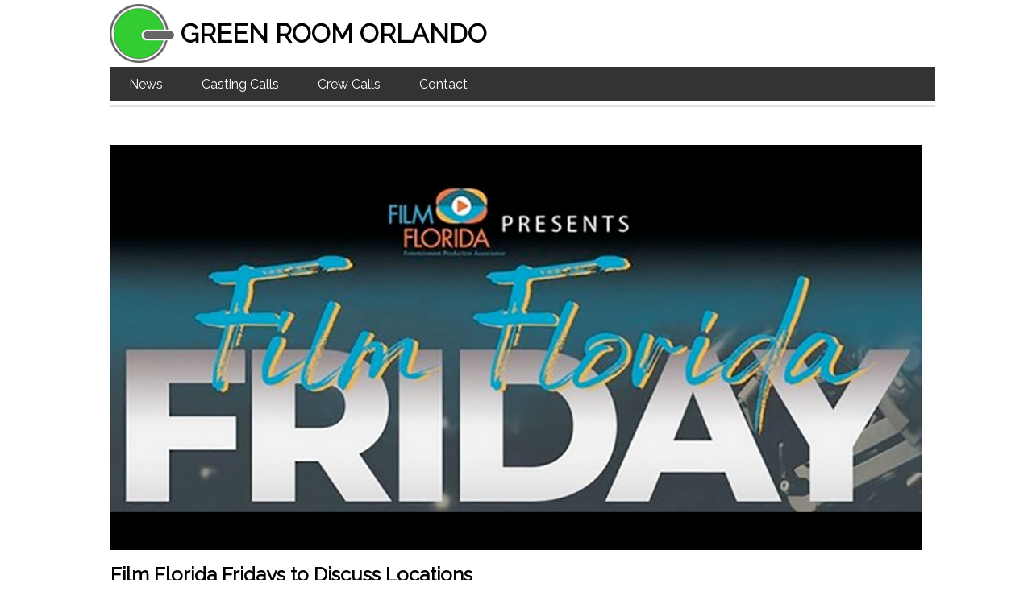

--- FILE ---
content_type: text/html; charset=utf-8
request_url: http://www.greenroomorlando.com/article.aspx?ID=11869
body_size: 4368
content:

<html>
<head>
	<title>Film Florida Fridays to Discuss Locations</title>
	<meta content="Green Room Orlando Film News: The next Film Florida Fridays will have 3 Florida location scouts and managers to discuss their experiences." name="description" />
	<meta content="film, news, film production, movies, Orlando, Florida, television,  Film Florida Fridays to Discuss Locations" name="keywords" />
	<meta property="og:site_name" content="Green Room Orlando" />
	<meta property="og:url" content="http://www.greenroomorlando.com/article.aspx?ID=11869" />
	<meta property="og:type" content="article" />
	<meta property="og:title" content="Film Florida Fridays to Discuss Locations" />
	<meta property="og:description" content="The next Film Florida Fridays will have 3 Florida location scouts and managers to discuss their experiences." />
	<meta property="og:image" content="http://www.greenroomorlando.com/graphix/front/FilmFloridaFriday.jpg" /><meta name="viewport" content="width=device-width, initial-scale=1.0" /><link rel="alternate" type="application/rss+xml" title="Green Room Orlando News Feed" href="http://www.greenroomorlando.com/NewsFeed.aspx" /><link href="https://fonts.googleapis.com/css?family=Raleway" rel="stylesheet" /><link rel="stylesheet" type="text/css" href="GROstyle.css" />

<script data-ad-client="ca-pub-5519210892957169" async src="https://pagead2.googlesyndication.com/pagead/js/adsbygoogle.js"></script>

<script>
  (function(i,s,o,g,r,a,m){i['GoogleAnalyticsObject']=r;i[r]=i[r]||function(){
  (i[r].q=i[r].q||[]).push(arguments)},i[r].l=1*new Date();a=s.createElement(o),
  m=s.getElementsByTagName(o)[0];a.async=1;a.src=g;m.parentNode.insertBefore(a,m)
  })(window,document,'script','//www.google-analytics.com/analytics.js','ga');

  ga('create', 'UA-26022849-1', 'greenroomorlando.com');
  ga('send', 'pageview');

</script><title>

</title></head>
<body>
    <form name="ctl01" method="post" action="article.aspx?ID=11869" id="ctl01">
<div>
<input type="hidden" name="__VIEWSTATE" id="__VIEWSTATE" value="/[base64]/[base64]/[base64]" />
</div>

<div>

	<input type="hidden" name="__VIEWSTATEGENERATOR" id="__VIEWSTATEGENERATOR" value="2173C2F0" />
</div>
    <div class="row">
	<div id="container"><!--  start of container  -->
	
<header>
			<div class="logo">
			<a href="http://www.greenroomorlando.com/Default.aspx"><img src="http://www.greenroomorlando.com/graphix/GROlogolarge.jpg" id="logo" alt="logo - home link"></a>
			<span class="logoText">GREEN ROOM ORLANDO</span>
			</div>
		
		<div id="TopNav"><!-- start of main top navigation -->
			<ul>
				<li><a href="http://www.greenroomorlando.com/Default.aspx">News</a></li>
				<li><a href="http://www.greenroomorlando.com/CastingCalls.aspx">Casting Calls</a></li>
				<li><a href="http://www.greenroomorlando.com/CrewCalls.aspx">Crew Calls</a></li>
				<li><a href="http://www.greenroomorlando.com/Contact.aspx">Contact</a></li>
			</ul>
		</div><!-- end of top main navigation -->
		
</header>
	<main>
	<div id="content" class="row"><!--  start of content  -->

	<div><!--  start of contentMain  -->

		<table id="DataList1" cellspacing="0" border="0" style="border-collapse:collapse;">
	<tr>
		<td>
				<br />
				<div class="imgContainer">
					<img id="DataList1_ctl00_ArticleImage" src="http://www.greenroomorlando.com/graphix/front/FilmFloridaFriday.jpg" style="border-width:0px;width: 100%;" />
				</div>
				<div id="ArtCaption">
					<span id="DataList1_ctl00_artCaption" class="ArtCaption"></span>
				</div>
				<span id="DataList1_ctl00_labelTitle" class="article_title">Film Florida Fridays to Discuss Locations</span>
				<br /> 
				<span class="article_released">(released </span>
				<span id="DataList1_ctl00_labelReleaseDate" class="article_released">8/9/2021</span><span class="article_released">)</span>
				<br />
				<span class="article_byline">By </span><span id="DataList1_ctl00_labelAuthor" class="article_byline">Douglas Lorah</span>
				<br />
				<br />
				<span id="DataList1_ctl00_labelArticle" class="article_body"><div>On the next Film Florida Fridays, the entertainment association is hosting an online chat discussing location scouting and management.</div>
<div><br></div>
<div>To discuss the business of location management, Film Florida will have Leah Sokolowsky (<i>Ballers</i>), Maria K. Chavez (<i>Miami Vice</i>), and Stacey McGillis (<i>The Right Stuff</i>).</div>
<div><br></div>
<div>This event takes place on Zoom on Friday, August 20th at 9:30am EST.&nbsp; It is free, but to listen in and take part, <a href="https://us02web.zoom.us/meeting/register/tZctdu6orzguHNCu-MaFvsGU98mmq3RBu3MI" target="_blank" rel="noopener">you must register</a>.</div>
<div><br></div></span>
				<br /><br />
				<a id="DataList1_ctl00_labelPrint" class="article_print" href="PrintArticle.aspx?ID=11869">Print this article</a>
			</td>
	</tr>
</table>
		<br />
		<a href="http://twitter.com/share" class="twitter-share-button" data-count="horizontal">Tweet</a><script type="text/javascript" src="http://platform.twitter.com/widgets.js"></script>
		<br />
		<hr />
		<div class="sectionHeader">More NEWS</div>
		<br />

		<div id="Listicles">
			<span id="ArticleList3"><span>
					<div class="imgContainer">
						<a id="ArticleList3_ctl00_ArticleLink" href="Article.aspx?ID=19300"><img id="ArticleList3_ctl00_ArticleImage" src="http://www.greenroomorlando.com/graphix/front/MiamiJewishFF2026.jpg" style="border-width:0px;width: 100%;" /></a>
					<div class="ArtTitle"><a id="ArticleList3_ctl00_ArticleTitle" href="Article.aspx?ID=19300">Miami Jewish Film Festival Runs January 14-29</a></div>
					</div>
				</span><span>
					<div class="imgContainer">
						<a id="ArticleList3_ctl01_ArticleLink" href="Article.aspx?ID=19316"><img id="ArticleList3_ctl01_ArticleImage" src="http://www.greenroomorlando.com/graphix/front/MiamiSciFi2026.jpg" style="border-width:0px;width: 100%;" /></a>
					<div class="ArtTitle"><a id="ArticleList3_ctl01_ArticleTitle" href="Article.aspx?ID=19316">2026 Miami Intl Science Fiction Film Festival</a></div>
					</div>
				</span><span>
					<div class="imgContainer">
						<a id="ArticleList3_ctl02_ArticleLink" href="Article.aspx?ID=19308"><img id="ArticleList3_ctl02_ArticleImage" src="http://www.greenroomorlando.com/graphix/front/CentralFloridaFilmFestival.jpg" style="border-width:0px;width: 100%;" /></a>
					<div class="ArtTitle"><a id="ArticleList3_ctl02_ArticleTitle" href="Article.aspx?ID=19308">CenFlo Film Fest Runs January 23-25</a></div>
					</div>
				</span></span>
		</div>
					
		<br />
		<div class="rss"><a href="/NewsFeed.aspx"><img src="/graphix/rss.gif" alt="Green Room Orlando News Feed" id="rss"></a>&nbsp;<a href="/NewsFeed.aspx" class="rssText">Subscribe</span></a></div>

	</div><!--  end of contentMain  -->

	</div><!--  end of content  -->
	</main>
		
	<div id="BottomNav">
	<div id="BNnews">
		<ul>
			<li class="no_nav">NEWS</li>
			<li><a href="http://www.greenroomorlando.com/Default.aspx">Current News</a></li>
			<li><a href="http://www.greenroomorlando.com/ArchiveNews.aspx">Archives</a></li>
			<li><a href="http://www.greenroomorlando.com/CastingCalls.aspx">Casting Calls</a></li>
			<li><a href="http://www.greenroomorlando.com/CrewCalls.aspx">Crew Calls</a></li>
			<li><a href="http://www.greenroomorlando.com/PhotoSeen.aspx">Photo Seen</a></li>
		</ul>
	</div>
	<div id="BNguide">
		<ul>
			<li class="no_nav">PRODUCTION GUIDE</li>
			<li><a href="http://www.greenroomorlando.com/TalentServices.aspx">Talent</a></li>
			<li><a href="http://www.greenroomorlando.com/CrewList.aspx">Crew</a></li>
			<li><a href="http://www.greenroomorlando.com/Equipment.aspx">Equipment</a></li>
			<li><a href="http://www.greenroomorlando.com/PreProd.aspx">Pre-Prod</a></li>
			<li><a href="http://www.greenroomorlando.com/Production.aspx">Production</a></li>
			<li><a href="http://www.greenroomorlando.com/PostProd.aspx">Post</a></li>
			<li><a href="http://www.greenroomorlando.com/Support.aspx">Support</a></li>
			<li><a href="http://www.greenroomorlando.com/NewResource.aspx">Get Listed</a></li>
		</ul>
	</div>
	<div id="BNabout">
		<ul>
			<li class="no_nav">ABOUT US</li>
			<li><a href="http://www.greenroomorlando.com/AboutUs.aspx">About</a></li>
			<li><a href="http://www.greenroomorlando.com/MailList.aspx">Mailing List</a></li>
			<li><a href="http://www.greenroomorlando.com/Advertising.aspx">Advertising</a></li>
			<li><a href="http://www.greenroomorlando.com/Contact.aspx">Contact</a></li>
		</ul>
	</div>
	</div>

	</div><!--  end of container  -->
	</div>
	

<div id="copyright">
<p class="copyright">
© 2024 Green Room Orlando. Founded in 1998.
<br />
All rights reserved.
</p>
</div>
    </form>
</body>
</html>

--- FILE ---
content_type: text/html; charset=utf-8
request_url: https://www.google.com/recaptcha/api2/aframe
body_size: 266
content:
<!DOCTYPE HTML><html><head><meta http-equiv="content-type" content="text/html; charset=UTF-8"></head><body><script nonce="lGGEiE_mQswW4-O6cE97dQ">/** Anti-fraud and anti-abuse applications only. See google.com/recaptcha */ try{var clients={'sodar':'https://pagead2.googlesyndication.com/pagead/sodar?'};window.addEventListener("message",function(a){try{if(a.source===window.parent){var b=JSON.parse(a.data);var c=clients[b['id']];if(c){var d=document.createElement('img');d.src=c+b['params']+'&rc='+(localStorage.getItem("rc::a")?sessionStorage.getItem("rc::b"):"");window.document.body.appendChild(d);sessionStorage.setItem("rc::e",parseInt(sessionStorage.getItem("rc::e")||0)+1);localStorage.setItem("rc::h",'1768378481797');}}}catch(b){}});window.parent.postMessage("_grecaptcha_ready", "*");}catch(b){}</script></body></html>